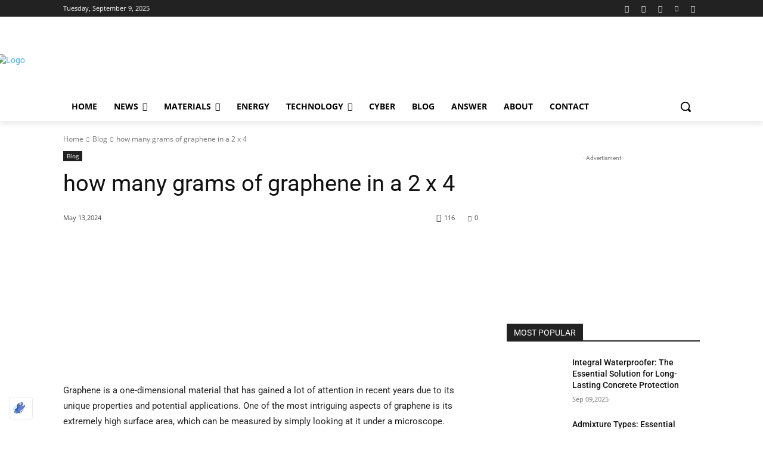

--- FILE ---
content_type: text/html; charset=utf-8
request_url: https://www.google.com/recaptcha/api2/aframe
body_size: -85
content:
<!DOCTYPE HTML><html><head><meta http-equiv="content-type" content="text/html; charset=UTF-8"></head><body><script nonce="A8VvwtvEnv4lWd-YwB3WXw">/** Anti-fraud and anti-abuse applications only. See google.com/recaptcha */ try{var clients={'sodar':'https://pagead2.googlesyndication.com/pagead/sodar?'};window.addEventListener("message",function(a){try{if(a.source===window.parent){var b=JSON.parse(a.data);var c=clients[b['id']];if(c){var d=document.createElement('img');d.src=c+b['params']+'&rc='+(localStorage.getItem("rc::a")?sessionStorage.getItem("rc::b"):"");window.document.body.appendChild(d);sessionStorage.setItem("rc::e",parseInt(sessionStorage.getItem("rc::e")||0)+1);localStorage.setItem("rc::h",'1763957456935');}}}catch(b){}});window.parent.postMessage("_grecaptcha_ready", "*");}catch(b){}</script></body></html>

--- FILE ---
content_type: text/css
request_url: https://www.mis-asia.com/wp-content/cache/wpfc-minified/jzf1wwf2/hxa94.css
body_size: -440
content:
.woocommerce .products ul, .woocommerce ul.products {
margin: 0 0 0em;
}